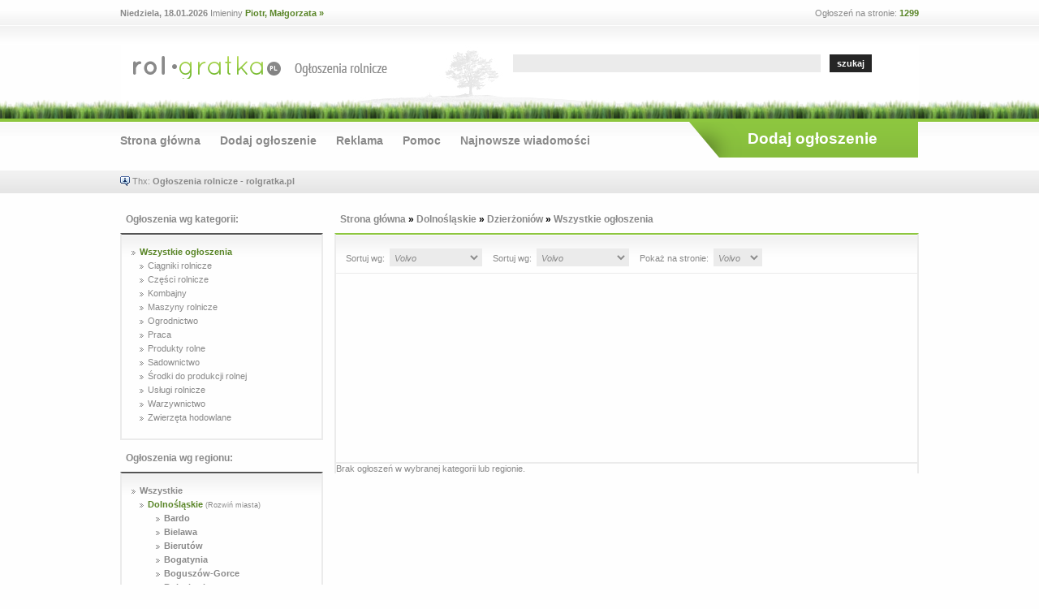

--- FILE ---
content_type: text/html
request_url: http://rolgratka.pl/dolnoslaskie/dzierzoniow/
body_size: 2979
content:
<!DOCTYPE html PUBLIC "-//W3C//DTD XHTML 1.0 Strict//EN" "http://www.w3.org/TR/xhtml1/DTD/xhtml1-strict.dtd">
<html xmlns="http://www.w3.org/1999/xhtml">
<head>
 <title>Ogłoszenia rolnicze Dzierżoniów - rolgratka.pl agro ogłoszenia rolne dolnośląskie bezpłatna giełda rolna Dzierżoniów</title>
 <META NAME="Description" CONTENT="Ogłoszenia rolnicze Dzierżoniów - rolgratka.pl dolnośląskie regionalny serwis rolniczy rolgratka.pl - przeglądaj setki ofert rolnych bądź zamiesć swoje ogłoszenia rolnicze.">
 <META NAME="Abstract" CONTENT="ogłoszenia, agro ogloszenia rolnicze Dzierżoniów, ogłoszenia rolne dolnośląskie, darmowe ogłoszenia rolnicze Dzierżoniów, giełda rolna Dzierżoniów">
 <META NAME="Keywords" CONTENT="ogłoszenia, agro ogloszenia rolnicze Dzierżoniów, ogłoszenia rolne dolnośląskie, darmowe ogłoszenia rolnicze Dzierżoniów, giełda rolna Dzierżoniów">
 <META HTTP-EQUIV="Content-Type" CONTENT="text/html; charset=UTF-8">
 <SCRIPT TYPE="text/javascript" SRC="/js/ajax.js"></SCRIPT>
 <SCRIPT TYPE="text/javascript" SRC="/js/prototype.js"></SCRIPT>
 <SCRIPT TYPE="text/javascript" SRC="/js/functions.js"></SCRIPT>
<link rel="stylesheet" type="text/css" href="/main.css" />
<!--[if IE 7]>
<link rel="stylesheet" type="text/css" href="/mainIE7.css" />
<![endif]-->

<!--[if IE 8]>
<link rel="stylesheet" type="text/css" href="/mainIE8.css" />
<![endif]-->
</head>


<body>

   <!-- Begin Wrapper -->
   <div id="wrapper">
      
               <div id="top_bar">
               
                    <div class="temp">
                                         
<p>               <b>Niedziela, 18.01.2026</b> Imieniny <span class="green_bold">Piotr, Małgorzata  &raquo;</span>
</p>               
                         <div class="right">
                              Ogłoszeń na stronie: <span class="green_bold">1299</span>
                         </div>
               
                    </div>
                    
               </div>
         <!-- Begin Header -->
         <div id="header">
           
                <a href="http://rolgratka.pl"><img class="logo" src="/images/logo.png" alt="rolgratka.pl" /></a>
                         <div id="login_box">
                         
                         <form action="/szukaj.php" method="get">
     
                        <p> <input type="text" name="query" class="form1" /></p>
                         <p><input type="submit" value="szukaj" class="button" /></p>
     
  
    
    </form>
                              
                         </div>
                  
           </div>
           <!-- End Header -->
           
           <!-- Begin Navigation -->
         <div id="navigation">
           
                 <div class="temp">
                              <ul>
                                   <li><a href="/">Strona główna</a></li>      
                                   <li><a href="/dodaj.php">Dodaj ogłoszenie</a></li>        
                                   <li><a href="/reklama.php">Reklama</a></li>        
                                   <li><a href="/pomoc.php">Pomoc</a></li>  
                                   <li><a href="/wiadomosci.php">Najnowsze wiadomości</a></li>
                              </ul>
                              
                              <div class="dodaj_ogloszenie">
                             <a href="/dodaj.php"> Dodaj ogłoszenie</a>
                              </div>
                          </div>
           </div>
           <!-- End Navigation -->
           
      





﻿     <div id="where_bar">
                <div class="temp">
                         <span class="info">Thx:</span> <span class="gray_bold">Ogłoszenia rolnicze - rolgratka.pl</span> 
                </div>
           </div>

<!-- Begin Faux Columns -->
           <div id="faux">
           
                 <!-- Begin Left Column -->
                 <div id="leftcolumn">
                               
                               <h2>Ogłoszenia wg kategorii:</h2>
                               <div class="left_box">


<ul class="lista_2"><li><span class="green_bold">Wszystkie ogłoszenia</span></li></ul><ul class="lista_3"><li><a class="link" href="/dolnoslaskie/dzierzoniow/ciagniki-rolnicze/">Ciągniki rolnicze</a></li></ul><ul class="lista_3"><li><a class="link" href="/dolnoslaskie/dzierzoniow/czesci-rolnicze/">Części rolnicze</a></li></ul><ul class="lista_3"><li><a class="link" href="/dolnoslaskie/dzierzoniow/kombajny/">Kombajny</a></li></ul><ul class="lista_3"><li><a class="link" href="/dolnoslaskie/dzierzoniow/maszyny-rolnicze/">Maszyny rolnicze</a></li></ul><ul class="lista_3"><li><a class="link" href="/dolnoslaskie/dzierzoniow/ogrodnictwo/">Ogrodnictwo</a></li></ul><ul class="lista_3"><li><a class="link" href="/dolnoslaskie/dzierzoniow/praca/">Praca</a></li></ul><ul class="lista_3"><li><a class="link" href="/dolnoslaskie/dzierzoniow/produkty-rolne/">Produkty rolne</a></li></ul><ul class="lista_3"><li><a class="link" href="/dolnoslaskie/dzierzoniow/sadownictwo/">Sadownictwo</a></li></ul><ul class="lista_3"><li><a class="link" href="/dolnoslaskie/dzierzoniow/srodki-produkcji-rolnej/">Środki do produkcji rolnej</a></li></ul><ul class="lista_3"><li><a class="link" href="/dolnoslaskie/dzierzoniow/uslugi-rolnicze/">Usługi rolnicze</a></li></ul><ul class="lista_3"><li><a class="link" href="/dolnoslaskie/dzierzoniow/warzywnictwo/">Warzywnictwo</a></li></ul><ul class="lista_3"><li><a class="link" href="/dolnoslaskie/dzierzoniow/zwierzeta-hodowlane/">Zwierzęta hodowlane</a></li></ul>  </div>   
  


<h2>Ogłoszenia wg regionu:</h2>
                               <div class="left_box">

<ul class="lista_2"><li><a class="link" href="/">Wszystkie</a></li></ul><ul class="lista_3"><li><span class="green_bold">Dolnośląskie</span> <a style="font-size:9px;" href="/dolnoslaskie/wszystkie/">(Rozwiń miasta)</a><ul class="lista_2"><li><a class="link" href="/dolnoslaskie/bardo/">Bardo</a></li></ul><ul class="lista_2"><li><a class="link" href="/dolnoslaskie/bielawa/">Bielawa</a></li></ul><ul class="lista_2"><li><a class="link" href="/dolnoslaskie/bierutow/">Bierutów</a></li></ul><ul class="lista_2"><li><a class="link" href="/dolnoslaskie/bogatynia/">Bogatynia</a></li></ul><ul class="lista_2"><li><a class="link" href="/dolnoslaskie/boguszow-gorce/">Boguszów-Gorce</a></li></ul><ul class="lista_2"><li><a class="link" href="/dolnoslaskie/boleslawiec/">Bolesławiec</a></li></ul><ul class="lista_2"><li><a class="link" href="/dolnoslaskie/bolkow/">Bolków</a></li></ul><ul class="lista_2"><li><a class="link" href="/dolnoslaskie/brzeg-dolny/">Brzeg Dolny</a></li></ul><ul class="lista_2"><li><a class="link" href="/dolnoslaskie/bystrzyca-klodzka/">Bystrzyca Kłodzka</a></li></ul><ul class="lista_2"><li><a class="link" href="/dolnoslaskie/chocianow/">Chocianów</a></li></ul><ul class="lista_2"><li><a class="link" href="/dolnoslaskie/chojnow/">Chojnów</a></li></ul><ul class="lista_2"><li><a class="link" href="/dolnoslaskie/duszniki-zdroj/">Duszniki-Zdrój</a></li></ul><ul class="lista_2"><li><span class="green_bold">Dzierżoniów</span></li></ul><ul class="lista_2"><li><a class="link" href="/dolnoslaskie/glogow/">Głogów</a></li></ul><ul class="lista_2"><li><a class="link" href="/dolnoslaskie/gluszyca/">Głuszyca</a></li></ul>               
       </div>
                         
<!--[if lt IE 7 ]> </div> <![endif]-->
<!--[if IE 7 ]>    </div> <![endif]-->
<!--[if IE 8 ]>    </div> <![endif]-->
<!--[if IE 9 ]>    </div> <![endif]-->

                               
                  

<!-- tutaj wstawiac kolejne elementy menu --!>


                 
       </div>
                 <!-- End Left Column -->                    
                               
                               
           
                 <!-- Begin Right Column -->
                 <div id="rightcolumn">
                                
                 
                          
                                                           <h1><span class="gray_bold"><a href="http://rolgratka.pl">Strona główna</a></span> &raquo; <span class="gray_bold"><a href="/dolnoslaskie/">Dolnośląskie</a></span> &raquo; <span class="gray_bold"><a href="/dolnoslaskie/dzierzoniow/">Dzierżoniów</a></span> &raquo; <span class="gray_bold"><a href="/dolnoslaskie/dzierzoniow/">Wszystkie ogłoszenia</a></span></h1>
                 <div class="right_box2">
                                   <div class="sortuj">
                                        <form action="" method="get">
                                        
                                   <p>     Sortuj wg:
                                   <select class="select2">
                                                  <option value="volvo">Volvo</option>
                                                  <option value="saab">Saab</option>
                                                  <option value="mercedes">Mercedes</option>
                                                  <option value="audi">Audi</option>
                                             </select></p>
                                             
                                        <p>Sortuj wg:     
                              <select class="select2">
                                                  <option value="volvo">Volvo</option>
                                                  <option value="saab">Saab</option>
                                                  <option value="mercedes">Mercedes</option>
                                                  <option value="audi">Audi</option>
                                             </select></p>
                                        <p>Pokaż na stronie:     
                                                  <select class="select3">
                                                  <option value="volvo">Volvo</option>
                                                  <option value="saab">Saab</option>
                                                  <option value="mercedes">Mercedes</option>
                                                  <option value="audi">Audi</option>
                                             </select></p>
                              
                              </form>
                                   </div>
                                  <div class="ogloszenie"> 
                          <script type="text/javascript"><!--
google_ad_client = "ca-pub-7560329237075251";
/* rolgratka kwadrat */
google_ad_slot = "0857695280";
google_ad_width = 200;
google_ad_height = 200;
//-->
</script>
<script type="text/javascript"
src="http://pagead2.googlesyndication.com/pagead/show_ads.js">
</script>         
             <div class="ogloszenie_google3"><script type="text/javascript"><!--
google_ad_client = "ca-pub-7560329237075251";
/* tekstowa-rolgratka */
google_ad_slot = "0969739245";
google_ad_width = 234;
google_ad_height = 60;
//-->
</script>
<script type="text/javascript"
src="http://pagead2.googlesyndication.com/pagead/show_ads.js">
</script> </div>

                 
</div>

 Brak ogłoszeń w wybranej kategorii lub regionie.

          
                                 
                                  
                          
                                      
                          
                          
                          
                          </div>



                          
                          <div id="page_switcher">

   <!-- nawigacja --!>
  
                          
                                  
                          
                          </div>
                          
                  <div class="clear"></div>
                  
                 </div>
                 <!-- End Right Column -->
                  
                  <div class="clear"></div>
                  
         </div>       
         <!-- End Faux Columns --> 

</div></div></div>

         <!-- Begin Footer -->
         <div id="footer">
                 
                          <div id="second_menu">
                          
                               <div class="temp">
                                    <ul>
                                         <li><a href="#">Dodaj ogłoszenie</a></li>        
                                              
                                         <li><a href="#">Regulamin</a></li>        
                                         <li><a href="#">Polityka Prywatności</a></li>        
                                         <li><a href="#">O nas</a></li>        
                                         <li><a href="#">Pomoc</a></li>        
                                         <li><a href="#">Kontakt</a></li>        
                                         <li><a href="#">Reklama</a></li>
                                    </ul>
                               </div>
                          </div>
                          
                          <div id="copyrights">
                                   <div class="temp">
                                        <p>Copyright 2012 <span class="green_bold">Agro-gratka.pl</span>. Wszelkie prawa zastrzeżone.</p> <span class="right">Projekt graficzny:<span class="green_bold"> www.2berap.com</span></span>
                                  
								   </div>
                          </div>
         </div>
           <!-- End Footer -->
           
   </div>
   <!-- End Wrapper -->
<!-- Piwik -->
<script type="text/javascript">
var pkBaseURL = (("https:" == document.location.protocol) ? "https://stat.hot24.pl/" : "http://stat.hot24.pl/");
document.write(unescape("%3Cscript src='" + pkBaseURL + "piwik.js' type='text/javascript'%3E%3C/script%3E"));
</script><script type="text/javascript">
try {
var piwikTracker = Piwik.getTracker(pkBaseURL + "piwik.php", 3);
piwikTracker.trackPageView();
piwikTracker.enableLinkTracking();
} catch( err ) {}
</script><noscript><p><img src="http://stat.hot24.pl/piwik.php?idsite=3" style="border:0" alt="" /></p></noscript>
<!-- End Piwik Tracking Code -->
</body>
</html>














</BODY>
</HTML>

--- FILE ---
content_type: text/html; charset=utf-8
request_url: https://www.google.com/recaptcha/api2/aframe
body_size: 267
content:
<!DOCTYPE HTML><html><head><meta http-equiv="content-type" content="text/html; charset=UTF-8"></head><body><script nonce="lwwUWIYk8nRITaLDAQm7Ag">/** Anti-fraud and anti-abuse applications only. See google.com/recaptcha */ try{var clients={'sodar':'https://pagead2.googlesyndication.com/pagead/sodar?'};window.addEventListener("message",function(a){try{if(a.source===window.parent){var b=JSON.parse(a.data);var c=clients[b['id']];if(c){var d=document.createElement('img');d.src=c+b['params']+'&rc='+(localStorage.getItem("rc::a")?sessionStorage.getItem("rc::b"):"");window.document.body.appendChild(d);sessionStorage.setItem("rc::e",parseInt(sessionStorage.getItem("rc::e")||0)+1);localStorage.setItem("rc::h",'1768773757201');}}}catch(b){}});window.parent.postMessage("_grecaptcha_ready", "*");}catch(b){}</script></body></html>

--- FILE ---
content_type: text/css
request_url: http://rolgratka.pl/main.css
body_size: 2651
content:
/*

		Created by Micha� Drabikowski
	  
	  E-Mail: drabikowski@gmail.com
	  
		http://drabikowski.com
	
*/

* { padding: 0; margin: 0; }

body {
 font-family: Arial, Helvetica, sans-serif;
 font-size: 11px;
 color: #898989;
 background: #fefefe url(images/body_bg.jpg) no-repeat center 55px;
}

img{border: 0px;}

a:link{
color: inherit;
text-decoration: none;}
#wrapper { 
 margin: 0 auto;
 width: 100%;
}

#top_bar{
background: url(images/top_bar.png) repeat-x center bottom;
height: 45px;
width: 100%;
padding-top: 10px;
}


#top_bar p{
display: inline-block;
float: left;
zoom: 1;
*display:inline;
}

.temp{
width: 984px;
margin: 0 auto;}

.right{
float: right;
}

.green_bold{
color: #598527;
font-weight: bold;}

.gray_bold{
color: #898989;
font-weight: bold;}

#faux {
 
 margin: 0 auto;
 overflow: auto; /* Paul O Brien Fix for IE www.pmob.co.uk */
 width: 984px;
}
#header {
padding-top: 12px;
 color: #333;
 width: 984px;

 height: 55px;
 margin: 0px auto 0px auto;

}

#login_box{
width: 500px;
float: right;

font-weight: bold;
font-size: 11px;
color: #898989;
display: inline;}

#login_box p{
display: inline;}

.center{
display:block;
text-align: center;}
.button:hover{
cursor: pointer;}

#navigation {
 color: #333;
 padding: 0px;
 height: 48px;
 margin: 0px 0px 0px 0px;
 padding-top: 28px;
 background: url(images/grass.png) repeat-x center top;
 width: 100%;
}

#navigation ul li{
float: left;
padding-top: 15px;
margin-right: 24px;
}

#navigation ul li a:hover{
color: #598527;
}

#where_bar{
width: 100%;
height: 28px;
background: url(images/title_bar.png) repeat-x;
line-height: 26px;
margin-bottom: 25px;
}

.info{
background: url(images/info.png) no-repeat left bottom;
padding-left:15px;}
.dodaj_ogloszenie{
display: inline;
float: right;
width: 263px;
height: 34px;
color: #ffffff;
font-size: 19px;
font-weight: bold;
padding-top: 10px;
text-align: center;
padding-left: 20px;
background: url(images/add_advert_bg.png) no-repeat left top;}

#navigation ul{
padding-top: 0;
 font-size: 14px;
 color: #898989;
 font-weight: bold;
list-style: none;}


#leftcolumn { 
 display: inline;

 
 margin-right: 7px;
 padding: 0px;
 width: 250px;
 float: left;
}
#rightcolumn { 
 float: right; margin-left: 7px;
 padding: 0px;
 width: 720px;
 display: inline;
 position: relative;
}

#rightcolumn h1{
font-size: 12px;
margin-left: 7px;
margin-bottom: 10px;
color: #000;
}

#rightcolumn h2{
font-size: 14px;

margin-bottom: 7px;
color: #898989;
}

.lista_kategorii{width: 220px;
padding-top: 5px;
list-style: none;
background: url(images/title_bg.png) repeat-x top left;
font-size: 11px;
color: #898989;
}

.lista_kategorii li{
line-height: 22px;
border-bottom: 1px solid #ebebeb;
width:220px;
margin-left: 0px;}

.lista_kategorii li a{
background: url(images/list.gif) no-repeat left 5px;
padding-left: 10px;
margin-left: 4px;}
.category_title{
color: #898989;
font-size: 12px;
font-weight: bold;}

#leftcolumn div{
margin-bottom: 15px;}

.lista_2 li{
list-style: none;
background: url(images/list2.gif) no-repeat left 5px;
padding-left: 10px;
margin-bottom: 5px;
font-weight: bold;
}


.lista_3 li{
margin-left: 10px;
margin-top: 5px;
margin-bottom: 5px;
list-style: none;
background: url(images/list2.gif) no-repeat left 5px;
padding-left: 10px;
}

.wiecej_kategorii{
width: 215px;
display: block;
padding-left: 5px;
line-height: 24px;
border-bottom: 2px solid #ebebeb;
background: url(images/title_bg.png) repeat-x top left;
font-size: 11px;
color: #598527;
font-weight: bold;
margin-bottom: 15px;
}

.box{
margin: 0 4px;
display: inline-table;}

.ogloszenie_google2 .switcher{
width: 215px;
padding-top:15px;
background: url(images/reklamy_google.png) no-repeat right bottom;}

.ogloszenie_google2{
width: 215px;
margin: 10px 4px;
padding-left: 5px;
display: inline-table;}

.ogloszenie_google2 .url{
color: #598527;
font-size: 10px;}

.ogloszenie_google3 .switcher{
width: 470px;
padding-top:15px;
background: url(images/reklamy_google.png) no-repeat right bottom;}

.ogloszenie_google3 .title_ogloszenie{
font-size: 14px;
font-weight: bold;
width: 100%;
display: inline-block;
color: #000;}

.ogloszenie_google3{
width: 470px;
padding-left: 5px;
font-size: 13px;
float: right;
display: inline}

.ogloszenie_google3 .url{
color: #598527;
font-size: 10px;}


#leftcolumn h2{
font-size: 12px;
margin-left: 7px;
margin-bottom: 10px;
}

#leftcolumn h3{
font-size: 12px;
margin-left: 7px;
margin-bottom: 10px;
display: inline
}

#leftcolumn h1{
font-weight: normal;
font-size: 11px;
}



.form1{
width: 374px;
height: 22px;
line-height: 20px;
background: #ebebeb;
border: 0px;
display: inline;
margin-right: 8px;
padding-left: 5px;
font-size: 11px;
vertical-align: top;}

.button{
height: 22px;
line-height: 20px;
font-size: 11px;
color: #fff;
font-weight: bold;
background: #252525;
border: none;
width: 52px;
font-family: Arial;
text-align: center;}

.button2{
background: url(images/button1.png) repeat-x;
padding-right: 5px;
padding-left: 5px;
height: 22px;
margin-left: 3px;
padding-top: 5px;
line-height: 20px;
padding-bottom: 3px;
font-weight: bold;
font-size: 11px;
color: #598527;
}

.button3{
height: 22px;
line-height: 20px;
font-size: 16px;
color: #fff;
font-weight: bold;
background: #252525;
border: none;
float: right;
display: inline;
font-family: Arial;
width: 22px;
text-align: center;
position: relative;
top: 8px;
left: -2px;
}

.button3:hover{
cursor: pointer}

.button_google{
position: relative;
top: 3px;
margin-left: 3px;}

.form4{
width:191px;
height: 22px;
line-height: 20px;
background: #ebebeb;
border: 0px;
display: inline;
padding-left: 5px;
margin: 8px 0;
font-size: 11px;
vertical-align: top;
color: #898989;
font-style: italic;}

.select1{

background: #ebebeb;
border: 2px solid #ebebeb;
height:22px;
margin: 5px 0;
width: 218px;
color: #898989;
font-size: 11px;
line-height: 22px;
padding-top: 2px;}


.select2{

background: #ebebeb;
border: 2px solid #ebebeb;
height:22px;
margin: 5px 0;
width: 114px;
color: #898989;
font-size: 11px;
font-style: italic;
margin-right: 10px;
margin-left: 3px;
line-height: 22px;
padding-top: 2px;}


.select3{

background: #ebebeb;
border: 2px solid #ebebeb;
height:22px;
margin: 5px 0;
width:  60px;
color: #898989;
margin-left: 3px;
font-size: 11px;
font-style: italic;
line-height: 22px;
padding-top: 2px;}

.form2{
width: 213px;
height: 22px;
line-height: 20px;
background: #ebebeb;
border: 0px;
display: inline;

padding-left: 5px;
margin: 8px 0;
margin-right: 8px;

font-size: 11px;
vertical-align: top;
color: #898989;}


.reklama_google1{
margin: 5px 0;
margin-left: 5px;
width: 175px;

}

.url_google{
font-size: 10px;
color: #acacac;}


.cena{
position: relative;
top: 12px;}
.form3{
width: 80px;
height: 22px;
line-height: 20px;
background: #ebebeb;
border: 0px;
display: inline;

padding-left: 5px;
margin: 8px 0;
margin-right: 5px;

font-size: 11px;
vertical-align: top;
color: #898989;}


.left_box{
width:222px;
background: url(images/box_top_bg.png) repeat-x center 1px;
border-left: 2px solid #ebebeb;
border-right: 2px solid #ebebeb;
border-bottom: 2px solid #ebebeb;
border-top: 2px solid #545454;
padding: 15px 12px 15px 12px;
}

.right_box{
width:692px;
background: url(images/box_top_bg.png) repeat-x center 1px;
border-left: 2px solid #ebebeb;
border-right: 2px solid #ebebeb;
border-bottom: 2px solid #ebebeb;
border-top: 2px solid #8dc63f;
padding: 15px 12px 15px 12px;
margin-bottom: 20px;

}

.right_box2{
width:716px;
background: url(images/box_top_bg.png) repeat-x center 1px;
border-left: 2px solid #ebebeb;
border-right: 2px solid #ebebeb;

border-top: 2px solid #8dc63f;
padding: 12px 0px 0px 0px;
margin-bottom: 20px;

}

.sortuj{
width: 692px;
padding-left: 12px;
padding-right: 12px;
border-bottom: 1px solid #ebebeb;
height: 35px;

}

.sortuj p{
display: inline;
	zoom: 1;
	*display:inline;
}

.right_box_menu{
height: 65px;
background: url(images/box_top_bg.png) repeat-x bottom center;
width: 692px;
padding-left: 12px;
padding-right: 12px;}

.data_dodania{
height: 65px;
background: url(images/box_top_bg.png) repeat-x bottom center;
width: 692px;
line-height: 35px;
font-weight: bold;
padding-left: 12px;
padding-right: 12px;}

.nazwa_ogloszenia{
height: 40px;
font-size: 20px;
border-bottom: 1px solid #ebebeb;
line-height: 40px;
font-weight: bold;
width: 692px;
padding-left: 12px;
padding-right: 12px;}



.price{
height:40px;
width: 150px;
background: url(images/cena.png) repeat-x;
font-size: 16px;
text-transform: uppercase;
line-height: 40px;
color: #fff;
display: inline;
float: right;

margin-right: -12px;
z-index: 100px;
text-align: center;}

#kontakt h4{
line-height: 30px;
font-size: 14px;}

#reklamy_google4{
font-size: 11px;
color: #598527;
}

#reklamy_google4 h3{
font-size: 11px;
color: #898989;
}


#reklamy_google4 p{
margin: 6px 0;}


#kontakt{
width: 692px;
display: inline-block;
border-bottom: 2px solid #ebebeb;
padding: 12px;

}


#dane_kontaktowe{
display: inline-block;
width: 326px;
float: left;
font-size: 12px;
line-height: 20px;
}


#formularz_kontaktowy{
display: inline-block;
width: 365px;}


.form5{
width: 285px;
height: 22px;
line-height: 20px;
background: #ebebeb;
border: 0px;
display: inline;
float: right;
padding-left: 5px;
margin: 4px 0;
margin-right: 5px;
margin-left: 3px;
font-size: 11px;

color: #898989;}

.tresc{
width: 285px;
height: 141px;
display: block;

background: #ebebeb;
border: 0px;

padding-left: 5px;
float: right;
margin: 4px 0;
margin-right: 5px;
position: relative;

overflow: hidden;
resize: none;}

.button4{
height: 22px;
line-height: 20px;
font-size: 11px;
color: #fff;
font-weight: bold;
background: #252525;
border: none;
width: 52px;
float: right;
display: inline-block;
font-family: Arial;
text-align: center;
margin-right: 5px;}

.button4:hover{
cursor: pointer;}

#formularz_kontaktowy p{
font-weight: bold;
line-height: 30px;
vertical-align: text-top;}


.right_box_menu ul{

list-style: none;}

.right_box_menu ul li{
margin-top: 10px;
color: #598527;
float: left;
margin: 5px 35px;
margin-top: 12px;
font-weight: bold;}

#page_switcher{
font-size: 14px;
text-align: center;
margin: 10px auto;}

#page_switcher .nav{
display: inline-block;
color: #545454;
height: 17px;
width: 17px;
font-size: 11px;
-webkit-border-radius: 2px;
-moz-border-radius: 2px;
border-radius: 2px;
position: relative;
top: -1px;
text-align: center;
background: #e1e1e1;
line-height: 16px;}


.ogloszenie{
width: 692px;
padding-left: 12px;
padding-right: 12px;
border-bottom: 2px solid #ebebeb;
padding-bottom: 15px;
padding-top: 15px;
}


.ogloszenie_main{
width: 692px;
padding-left: 12px;
font-size: 12px;
padding-right: 12px;
border-bottom: 1px solid #ebebeb;
padding-bottom: 15px;
padding-top: 0px;
}

.ogloszenie_main p{
margin-bottom: 15px;}

.gallery_big img, .gallery_small img, .addvert img{
padding: 5px;
border: 1px solid #ebebeb;}

.gallery_big{
width: 220px;
display: inline-block;
}

.gallery_small{
vertical-align: top;
width: 243px;
display: inline-block;}

.addvert{
width: 215px;
display: inline;
float: right;
}

.gallery_small img{
margin-bottom: 3px;
}

.ogloszenie_main h3{
font-size: 14px;
margin-bottom: 10px;
}
.reklama_box{
width:692px;
border-left: 2px solid #ebebeb;
border-right: 2px solid #ebebeb;
border-bottom: 2px solid #ebebeb;
padding: 15px 12px 15px 12px;
margin-bottom: 20px;
margin-top: -20px;

}

.najnowsze_title{
font-size: 14px;
color: #000000;
font-weight: bold;
text-transform: uppercase;
width: 100%;
display: block;
border-bottom: 1px solid #ebebeb;
padding-bottom: 5px;
padding-top: 5px;

}

.najnowsze_tresc{
width: 470px;
font-size: 13px;
float: right;
display: inline;}


.najnowsze_img{

padding: 2px;
border: 1px solid #ebebeb;

}

.najnowsze_info{
display: block;
padding-top: 3px;
font-size: 11px;

padding-bottom: 15px;
width: 100%;
background: url(images/title_bg.png) repeat-x center bottom;}

.najnowsze_info span{
margin-right: 10px;}

.najnowsze_info strong{
margin-right: 45px;}


.najnowsze_tresc p{
display: block;
margin-top: 20px;
}

.najnowsze_cena{
padding-top: 5px;
font-size: 11px;
border-top: 1px solid #ebebeb;
margin-top: 20px;
display: block;
width: 100%;
}

.najnowsze_cena strong{
color: #a0410d;
font-size: 14px;}


.green{
color: #598527;}

#footer { 
 width: 100%;
 clear: both;
 color: #333;

 margin: 100px 0px 2px 0px;
 padding: 0px;
}

#second_menu{
width: 100%;
padding-top: 46px;
background: url(images/footer_bg.png) repeat-x;
height: 9px;
}

#second_menu ul li{
float: left;
list-style:none;
margin-right: 25px;}

#copyrights{
margin-top: 25px;
width: 100%;
height: 28px;
background: url(images/title_bar.png) repeat-x;
line-height: 26px;
}

#copyrights p{
display: inline-block;
zoom: 1;
	*display:inline;
	float: left;}
.clear { clear: both; background: none; }

--- FILE ---
content_type: application/javascript
request_url: http://rolgratka.pl/js/functions.js
body_size: 1638
content:
function getCatList(sel, kat)
{         
     clean_linked_select(kat-1);
     var catCode = sel.options[sel.selectedIndex].value;
     document.getElementById(kat).options.length = 0;   
     if ( catCode.length > 0 ) {
          ajax.requestFile = 'kategorie-ajax.php?parent='+catCode; 
          ajax.onLoading = function Loading()
          {
               var obj = document.getElementById(kat);
               eval("obj.options[obj.options.length] = new Option('Ładowanie...','');");          
          } 
          ajax.onCompletion = function createSubCats() 
          {
               document.getElementById(kat).innerHTML = "";
               var obj = document.getElementById(kat);
               eval(ajax.response); 
          };    
          ajax.runAJAX();        
     }
}


function getCityList(sel)
{
 
    var disCode = sel.options[sel.selectedIndex].value;
    if ( disCode.length > 0 ) {
          ajax.requestFile = 'regiony-ajax.php?dis_id='+disCode; 
          ajax.onLoading = function Loading()
          {
               var obj = document.getElementById('miasto');
               
               document.getElementById('miasto').innerHTML = "";
               eval("obj.options[obj.options.length] = new Option('Ładowanie...','');");          
          } 
          ajax.onCompletion = function createSubCats() 
          {
               document.getElementById('miasto').innerHTML = "";
               var obj = document.getElementById('miasto');
               eval(ajax.response); 
          };    
          ajax.runAJAX();        
    }
}

function clean_linked_select(sel) {

  var childs = null;
  document.getElementById('div_kat').style.visibility = "hidden";
  
  if ( sel == '1' )
    childs = ['2', '3', '4'];
  if ( sel == '2' )
    childs = ['3', '4'];
  if ( sel == '3' )
    childs = ['4'];
  
  if( childs != null ) {    
                        
    for( i = 0; i < childs.length; i++ ) {
      var c = $(childs[i]);
      
      if( c != null ) {
      
       for( k = c.options.length-1; k >= 0; k-- ) {
        c.options[k] = null;
        
       }
       
       c.length[i] = 11;                                                    

      }
    }                    
  }
}

function verifyCats() { 
 
 for( i = 4; i > 0; i-- ) {
  
  var c = document.getElementById(i);
  
  if ( c != null ) {
  
   if ( c.options.length > 0 && c.options.selectedIndex < 0 ) {
    document.getElementById('div_kat').style.visibility = "visible";
    return false;
    break;
   }
  
  }
        
 }
 
}


function verifyData() {

 obiektCena = /^[0-9]+$/;
 obiektEmail = /^([a-zA-Z0-9])+([.a-zA-Z0-9_-])*@([a-zA-Z0-9_-])+(.[a-zA-Z0-9_-]+)+/;
 obiektTelefon = /^([0-9()+])+/;

 var test = true;

 if ( document.getElementById('tytul').value == "" )
     {
          document.getElementById('div_tytul').style.display = "block";
          test = false;
     } 
 else
     {
          document.getElementById('div_tytul').style.display = "none";
     }
     
 if ( document.getElementById('tresc').value == "" )
     {
          document.getElementById('div_tresc').style.display = "block";
          test = false;
     }
 else
     {
          document.getElementById('div_tresc').style.display = "none";
     }
     
 if ( document.getElementById('cena').value != "" )
     {
         if ( !obiektCena.test(document.getElementById('cena').value) ) 
           {
             document.getElementById('div_cena').style.display = "block";
             test = false;             
           }
         else 
           {
             document.getElementById('div_cena').style.display = "none";
           }
     }
 else 
     {
          document.getElementById('div_cena').style.display = "none";
     }
 
 var wojewodztwo = document.getElementById('wojewodztwo');
 var index_wojewodztwo = wojewodztwo.selectedIndex;        
 var miasto = document.getElementById('miasto');
 var index_miasto = miasto.selectedIndex;
 
 if ( index_wojewodztwo < 0 )
    {
          document.getElementById('div_wojewodztwo').style.display = "block";
          test = false;    
    }
 else
    {
          document.getElementById('div_wojewodztwo').style.display = "none";
    }
 
 if ( index_miasto < 0 ) 
    {
          document.getElementById('div_miasto').style.display = "block";
          test = false;        
    }
 else 
    {
          document.getElementById('div_miasto').style.display = "none";
    }
 
 if ( document.getElementById('email').value != "" )
     {
         if ( !obiektEmail.test(document.getElementById('email').value) ) 
           {
             document.getElementById('div_email').style.display = "block";
             test = false;             
           }
         else 
           {
             document.getElementById('div_email').style.display = "none";
           }
     } 
 else 
     {
          document.getElementById('div_email').style.display = "none";
     }
     
 if ( document.getElementById('telefon').value != "" )
     {
         if ( !obiektTelefon.test(document.getElementById('telefon').value) ) 
           {
             document.getElementById('div_telefon').style.display = "block";
             test = false;             
           }
         else 
           {
             document.getElementById('div_telefon').style.display = "none";
           }
     } 
 else 
     {
          document.getElementById('div_telefon').style.display = "none";
     }
 
 return test;  
 
}

function verifyContact() {

 var test = true;

 if ( ( document.emailForm.tresc.value == "" ) ) {
 
  document.getElementById('div_tresc').style.display = "block";  
  document.getElementById('span_tresc').innerHTML = "<img src=\"img/error.png\" style=\"vertical-align: -3px;\">"+"Wprowadź treść wiadomości."; 
  test = false;
     
 }
 else {
 
  document.getElementById('div_tresc').style.display = "none"; 
 
 }
 
 if ( ( document.emailForm.temat.value == "" ) ) {
 
  document.getElementById('div_temat').style.display = "block";  
  document.getElementById('span_temat').innerHTML = "<img src=\"img/error.png\" style=\"vertical-align: -3px;\">"+"Wprowadź temat wiadomości."; 
  test = false;
     
 }
 else {
 
  document.getElementById('div_tresc').style.display = "none"; 
 
 }
 
 if ( ( document.emailForm.email.value.search("@") == -1 ) ||
      ( document.emailForm.email.value.search("[.*]" ) == -1 ) ) {
   
   document.getElementById('div_email').style.display = "block";  
   document.getElementById('span_email').innerHTML = "<img src=\"img/error.png\" style=\"vertical-align: -3px;\">"+"Wprowadź poprawny adres e-mail."; 
   
 } 
 else {
   
   document.getElementById('div_email').style.display = "none"; 
   
 }
 
 if ( ( document.emailForm.email.value.search(";") != -1 ) || 
           ( document.emailForm.email.value.search(",") != -1 ) || 
           ( document.emailForm.email.value.search(" ") != -1 ) ) {
   
   document.getElementById('div_email').style.display = "block"; 
   document.getElementById('span_email').innerHTML = "<img src=\"img/error.png\" style=\"vertical-align: -3px;\">"+"Możesz podać tylko jeden adres email, nie więcej!";
   test = false;          
              
 } 
 else {
 
  document.getElementById('div_email').style.display = "none"; 
 
 }

 return test;

}

function stripHTML() {
 
 var re= /<\S[^><]*>/g;
 
 for (i=0; i < arguments.length; i++)
  arguments[i].value=arguments[i].value.replace(re, "");
  
}

function showPhoto(photo) {
 
 var main = document.getElementById('zdjecie_duze');
 
 main.innerHTML = "<img src=\"/zdjecia/"+photo+"\">";
 
}

function showPhotoBorder(zdjecie) {

 zdjecie.style.border = "3px solid #336996";

}

function clearPhotoBorder(zdjecie) {

 zdjecie.style.border = "3px solid #FFFFFF";

}